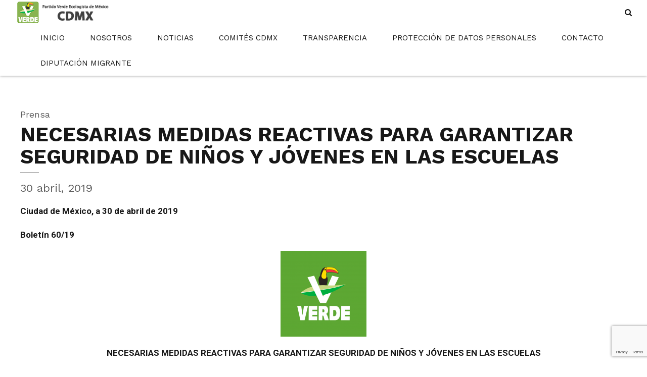

--- FILE ---
content_type: text/html; charset=utf-8
request_url: https://www.google.com/recaptcha/api2/anchor?ar=1&k=6Les3bUZAAAAAIj01W8tSZ1Le48TKUWft3ULdPwN&co=aHR0cHM6Ly9wdmVtLWNkbXgub3JnLm14OjQ0Mw..&hl=en&v=PoyoqOPhxBO7pBk68S4YbpHZ&size=invisible&anchor-ms=20000&execute-ms=30000&cb=t3jphlnkgfl
body_size: 48986
content:
<!DOCTYPE HTML><html dir="ltr" lang="en"><head><meta http-equiv="Content-Type" content="text/html; charset=UTF-8">
<meta http-equiv="X-UA-Compatible" content="IE=edge">
<title>reCAPTCHA</title>
<style type="text/css">
/* cyrillic-ext */
@font-face {
  font-family: 'Roboto';
  font-style: normal;
  font-weight: 400;
  font-stretch: 100%;
  src: url(//fonts.gstatic.com/s/roboto/v48/KFO7CnqEu92Fr1ME7kSn66aGLdTylUAMa3GUBHMdazTgWw.woff2) format('woff2');
  unicode-range: U+0460-052F, U+1C80-1C8A, U+20B4, U+2DE0-2DFF, U+A640-A69F, U+FE2E-FE2F;
}
/* cyrillic */
@font-face {
  font-family: 'Roboto';
  font-style: normal;
  font-weight: 400;
  font-stretch: 100%;
  src: url(//fonts.gstatic.com/s/roboto/v48/KFO7CnqEu92Fr1ME7kSn66aGLdTylUAMa3iUBHMdazTgWw.woff2) format('woff2');
  unicode-range: U+0301, U+0400-045F, U+0490-0491, U+04B0-04B1, U+2116;
}
/* greek-ext */
@font-face {
  font-family: 'Roboto';
  font-style: normal;
  font-weight: 400;
  font-stretch: 100%;
  src: url(//fonts.gstatic.com/s/roboto/v48/KFO7CnqEu92Fr1ME7kSn66aGLdTylUAMa3CUBHMdazTgWw.woff2) format('woff2');
  unicode-range: U+1F00-1FFF;
}
/* greek */
@font-face {
  font-family: 'Roboto';
  font-style: normal;
  font-weight: 400;
  font-stretch: 100%;
  src: url(//fonts.gstatic.com/s/roboto/v48/KFO7CnqEu92Fr1ME7kSn66aGLdTylUAMa3-UBHMdazTgWw.woff2) format('woff2');
  unicode-range: U+0370-0377, U+037A-037F, U+0384-038A, U+038C, U+038E-03A1, U+03A3-03FF;
}
/* math */
@font-face {
  font-family: 'Roboto';
  font-style: normal;
  font-weight: 400;
  font-stretch: 100%;
  src: url(//fonts.gstatic.com/s/roboto/v48/KFO7CnqEu92Fr1ME7kSn66aGLdTylUAMawCUBHMdazTgWw.woff2) format('woff2');
  unicode-range: U+0302-0303, U+0305, U+0307-0308, U+0310, U+0312, U+0315, U+031A, U+0326-0327, U+032C, U+032F-0330, U+0332-0333, U+0338, U+033A, U+0346, U+034D, U+0391-03A1, U+03A3-03A9, U+03B1-03C9, U+03D1, U+03D5-03D6, U+03F0-03F1, U+03F4-03F5, U+2016-2017, U+2034-2038, U+203C, U+2040, U+2043, U+2047, U+2050, U+2057, U+205F, U+2070-2071, U+2074-208E, U+2090-209C, U+20D0-20DC, U+20E1, U+20E5-20EF, U+2100-2112, U+2114-2115, U+2117-2121, U+2123-214F, U+2190, U+2192, U+2194-21AE, U+21B0-21E5, U+21F1-21F2, U+21F4-2211, U+2213-2214, U+2216-22FF, U+2308-230B, U+2310, U+2319, U+231C-2321, U+2336-237A, U+237C, U+2395, U+239B-23B7, U+23D0, U+23DC-23E1, U+2474-2475, U+25AF, U+25B3, U+25B7, U+25BD, U+25C1, U+25CA, U+25CC, U+25FB, U+266D-266F, U+27C0-27FF, U+2900-2AFF, U+2B0E-2B11, U+2B30-2B4C, U+2BFE, U+3030, U+FF5B, U+FF5D, U+1D400-1D7FF, U+1EE00-1EEFF;
}
/* symbols */
@font-face {
  font-family: 'Roboto';
  font-style: normal;
  font-weight: 400;
  font-stretch: 100%;
  src: url(//fonts.gstatic.com/s/roboto/v48/KFO7CnqEu92Fr1ME7kSn66aGLdTylUAMaxKUBHMdazTgWw.woff2) format('woff2');
  unicode-range: U+0001-000C, U+000E-001F, U+007F-009F, U+20DD-20E0, U+20E2-20E4, U+2150-218F, U+2190, U+2192, U+2194-2199, U+21AF, U+21E6-21F0, U+21F3, U+2218-2219, U+2299, U+22C4-22C6, U+2300-243F, U+2440-244A, U+2460-24FF, U+25A0-27BF, U+2800-28FF, U+2921-2922, U+2981, U+29BF, U+29EB, U+2B00-2BFF, U+4DC0-4DFF, U+FFF9-FFFB, U+10140-1018E, U+10190-1019C, U+101A0, U+101D0-101FD, U+102E0-102FB, U+10E60-10E7E, U+1D2C0-1D2D3, U+1D2E0-1D37F, U+1F000-1F0FF, U+1F100-1F1AD, U+1F1E6-1F1FF, U+1F30D-1F30F, U+1F315, U+1F31C, U+1F31E, U+1F320-1F32C, U+1F336, U+1F378, U+1F37D, U+1F382, U+1F393-1F39F, U+1F3A7-1F3A8, U+1F3AC-1F3AF, U+1F3C2, U+1F3C4-1F3C6, U+1F3CA-1F3CE, U+1F3D4-1F3E0, U+1F3ED, U+1F3F1-1F3F3, U+1F3F5-1F3F7, U+1F408, U+1F415, U+1F41F, U+1F426, U+1F43F, U+1F441-1F442, U+1F444, U+1F446-1F449, U+1F44C-1F44E, U+1F453, U+1F46A, U+1F47D, U+1F4A3, U+1F4B0, U+1F4B3, U+1F4B9, U+1F4BB, U+1F4BF, U+1F4C8-1F4CB, U+1F4D6, U+1F4DA, U+1F4DF, U+1F4E3-1F4E6, U+1F4EA-1F4ED, U+1F4F7, U+1F4F9-1F4FB, U+1F4FD-1F4FE, U+1F503, U+1F507-1F50B, U+1F50D, U+1F512-1F513, U+1F53E-1F54A, U+1F54F-1F5FA, U+1F610, U+1F650-1F67F, U+1F687, U+1F68D, U+1F691, U+1F694, U+1F698, U+1F6AD, U+1F6B2, U+1F6B9-1F6BA, U+1F6BC, U+1F6C6-1F6CF, U+1F6D3-1F6D7, U+1F6E0-1F6EA, U+1F6F0-1F6F3, U+1F6F7-1F6FC, U+1F700-1F7FF, U+1F800-1F80B, U+1F810-1F847, U+1F850-1F859, U+1F860-1F887, U+1F890-1F8AD, U+1F8B0-1F8BB, U+1F8C0-1F8C1, U+1F900-1F90B, U+1F93B, U+1F946, U+1F984, U+1F996, U+1F9E9, U+1FA00-1FA6F, U+1FA70-1FA7C, U+1FA80-1FA89, U+1FA8F-1FAC6, U+1FACE-1FADC, U+1FADF-1FAE9, U+1FAF0-1FAF8, U+1FB00-1FBFF;
}
/* vietnamese */
@font-face {
  font-family: 'Roboto';
  font-style: normal;
  font-weight: 400;
  font-stretch: 100%;
  src: url(//fonts.gstatic.com/s/roboto/v48/KFO7CnqEu92Fr1ME7kSn66aGLdTylUAMa3OUBHMdazTgWw.woff2) format('woff2');
  unicode-range: U+0102-0103, U+0110-0111, U+0128-0129, U+0168-0169, U+01A0-01A1, U+01AF-01B0, U+0300-0301, U+0303-0304, U+0308-0309, U+0323, U+0329, U+1EA0-1EF9, U+20AB;
}
/* latin-ext */
@font-face {
  font-family: 'Roboto';
  font-style: normal;
  font-weight: 400;
  font-stretch: 100%;
  src: url(//fonts.gstatic.com/s/roboto/v48/KFO7CnqEu92Fr1ME7kSn66aGLdTylUAMa3KUBHMdazTgWw.woff2) format('woff2');
  unicode-range: U+0100-02BA, U+02BD-02C5, U+02C7-02CC, U+02CE-02D7, U+02DD-02FF, U+0304, U+0308, U+0329, U+1D00-1DBF, U+1E00-1E9F, U+1EF2-1EFF, U+2020, U+20A0-20AB, U+20AD-20C0, U+2113, U+2C60-2C7F, U+A720-A7FF;
}
/* latin */
@font-face {
  font-family: 'Roboto';
  font-style: normal;
  font-weight: 400;
  font-stretch: 100%;
  src: url(//fonts.gstatic.com/s/roboto/v48/KFO7CnqEu92Fr1ME7kSn66aGLdTylUAMa3yUBHMdazQ.woff2) format('woff2');
  unicode-range: U+0000-00FF, U+0131, U+0152-0153, U+02BB-02BC, U+02C6, U+02DA, U+02DC, U+0304, U+0308, U+0329, U+2000-206F, U+20AC, U+2122, U+2191, U+2193, U+2212, U+2215, U+FEFF, U+FFFD;
}
/* cyrillic-ext */
@font-face {
  font-family: 'Roboto';
  font-style: normal;
  font-weight: 500;
  font-stretch: 100%;
  src: url(//fonts.gstatic.com/s/roboto/v48/KFO7CnqEu92Fr1ME7kSn66aGLdTylUAMa3GUBHMdazTgWw.woff2) format('woff2');
  unicode-range: U+0460-052F, U+1C80-1C8A, U+20B4, U+2DE0-2DFF, U+A640-A69F, U+FE2E-FE2F;
}
/* cyrillic */
@font-face {
  font-family: 'Roboto';
  font-style: normal;
  font-weight: 500;
  font-stretch: 100%;
  src: url(//fonts.gstatic.com/s/roboto/v48/KFO7CnqEu92Fr1ME7kSn66aGLdTylUAMa3iUBHMdazTgWw.woff2) format('woff2');
  unicode-range: U+0301, U+0400-045F, U+0490-0491, U+04B0-04B1, U+2116;
}
/* greek-ext */
@font-face {
  font-family: 'Roboto';
  font-style: normal;
  font-weight: 500;
  font-stretch: 100%;
  src: url(//fonts.gstatic.com/s/roboto/v48/KFO7CnqEu92Fr1ME7kSn66aGLdTylUAMa3CUBHMdazTgWw.woff2) format('woff2');
  unicode-range: U+1F00-1FFF;
}
/* greek */
@font-face {
  font-family: 'Roboto';
  font-style: normal;
  font-weight: 500;
  font-stretch: 100%;
  src: url(//fonts.gstatic.com/s/roboto/v48/KFO7CnqEu92Fr1ME7kSn66aGLdTylUAMa3-UBHMdazTgWw.woff2) format('woff2');
  unicode-range: U+0370-0377, U+037A-037F, U+0384-038A, U+038C, U+038E-03A1, U+03A3-03FF;
}
/* math */
@font-face {
  font-family: 'Roboto';
  font-style: normal;
  font-weight: 500;
  font-stretch: 100%;
  src: url(//fonts.gstatic.com/s/roboto/v48/KFO7CnqEu92Fr1ME7kSn66aGLdTylUAMawCUBHMdazTgWw.woff2) format('woff2');
  unicode-range: U+0302-0303, U+0305, U+0307-0308, U+0310, U+0312, U+0315, U+031A, U+0326-0327, U+032C, U+032F-0330, U+0332-0333, U+0338, U+033A, U+0346, U+034D, U+0391-03A1, U+03A3-03A9, U+03B1-03C9, U+03D1, U+03D5-03D6, U+03F0-03F1, U+03F4-03F5, U+2016-2017, U+2034-2038, U+203C, U+2040, U+2043, U+2047, U+2050, U+2057, U+205F, U+2070-2071, U+2074-208E, U+2090-209C, U+20D0-20DC, U+20E1, U+20E5-20EF, U+2100-2112, U+2114-2115, U+2117-2121, U+2123-214F, U+2190, U+2192, U+2194-21AE, U+21B0-21E5, U+21F1-21F2, U+21F4-2211, U+2213-2214, U+2216-22FF, U+2308-230B, U+2310, U+2319, U+231C-2321, U+2336-237A, U+237C, U+2395, U+239B-23B7, U+23D0, U+23DC-23E1, U+2474-2475, U+25AF, U+25B3, U+25B7, U+25BD, U+25C1, U+25CA, U+25CC, U+25FB, U+266D-266F, U+27C0-27FF, U+2900-2AFF, U+2B0E-2B11, U+2B30-2B4C, U+2BFE, U+3030, U+FF5B, U+FF5D, U+1D400-1D7FF, U+1EE00-1EEFF;
}
/* symbols */
@font-face {
  font-family: 'Roboto';
  font-style: normal;
  font-weight: 500;
  font-stretch: 100%;
  src: url(//fonts.gstatic.com/s/roboto/v48/KFO7CnqEu92Fr1ME7kSn66aGLdTylUAMaxKUBHMdazTgWw.woff2) format('woff2');
  unicode-range: U+0001-000C, U+000E-001F, U+007F-009F, U+20DD-20E0, U+20E2-20E4, U+2150-218F, U+2190, U+2192, U+2194-2199, U+21AF, U+21E6-21F0, U+21F3, U+2218-2219, U+2299, U+22C4-22C6, U+2300-243F, U+2440-244A, U+2460-24FF, U+25A0-27BF, U+2800-28FF, U+2921-2922, U+2981, U+29BF, U+29EB, U+2B00-2BFF, U+4DC0-4DFF, U+FFF9-FFFB, U+10140-1018E, U+10190-1019C, U+101A0, U+101D0-101FD, U+102E0-102FB, U+10E60-10E7E, U+1D2C0-1D2D3, U+1D2E0-1D37F, U+1F000-1F0FF, U+1F100-1F1AD, U+1F1E6-1F1FF, U+1F30D-1F30F, U+1F315, U+1F31C, U+1F31E, U+1F320-1F32C, U+1F336, U+1F378, U+1F37D, U+1F382, U+1F393-1F39F, U+1F3A7-1F3A8, U+1F3AC-1F3AF, U+1F3C2, U+1F3C4-1F3C6, U+1F3CA-1F3CE, U+1F3D4-1F3E0, U+1F3ED, U+1F3F1-1F3F3, U+1F3F5-1F3F7, U+1F408, U+1F415, U+1F41F, U+1F426, U+1F43F, U+1F441-1F442, U+1F444, U+1F446-1F449, U+1F44C-1F44E, U+1F453, U+1F46A, U+1F47D, U+1F4A3, U+1F4B0, U+1F4B3, U+1F4B9, U+1F4BB, U+1F4BF, U+1F4C8-1F4CB, U+1F4D6, U+1F4DA, U+1F4DF, U+1F4E3-1F4E6, U+1F4EA-1F4ED, U+1F4F7, U+1F4F9-1F4FB, U+1F4FD-1F4FE, U+1F503, U+1F507-1F50B, U+1F50D, U+1F512-1F513, U+1F53E-1F54A, U+1F54F-1F5FA, U+1F610, U+1F650-1F67F, U+1F687, U+1F68D, U+1F691, U+1F694, U+1F698, U+1F6AD, U+1F6B2, U+1F6B9-1F6BA, U+1F6BC, U+1F6C6-1F6CF, U+1F6D3-1F6D7, U+1F6E0-1F6EA, U+1F6F0-1F6F3, U+1F6F7-1F6FC, U+1F700-1F7FF, U+1F800-1F80B, U+1F810-1F847, U+1F850-1F859, U+1F860-1F887, U+1F890-1F8AD, U+1F8B0-1F8BB, U+1F8C0-1F8C1, U+1F900-1F90B, U+1F93B, U+1F946, U+1F984, U+1F996, U+1F9E9, U+1FA00-1FA6F, U+1FA70-1FA7C, U+1FA80-1FA89, U+1FA8F-1FAC6, U+1FACE-1FADC, U+1FADF-1FAE9, U+1FAF0-1FAF8, U+1FB00-1FBFF;
}
/* vietnamese */
@font-face {
  font-family: 'Roboto';
  font-style: normal;
  font-weight: 500;
  font-stretch: 100%;
  src: url(//fonts.gstatic.com/s/roboto/v48/KFO7CnqEu92Fr1ME7kSn66aGLdTylUAMa3OUBHMdazTgWw.woff2) format('woff2');
  unicode-range: U+0102-0103, U+0110-0111, U+0128-0129, U+0168-0169, U+01A0-01A1, U+01AF-01B0, U+0300-0301, U+0303-0304, U+0308-0309, U+0323, U+0329, U+1EA0-1EF9, U+20AB;
}
/* latin-ext */
@font-face {
  font-family: 'Roboto';
  font-style: normal;
  font-weight: 500;
  font-stretch: 100%;
  src: url(//fonts.gstatic.com/s/roboto/v48/KFO7CnqEu92Fr1ME7kSn66aGLdTylUAMa3KUBHMdazTgWw.woff2) format('woff2');
  unicode-range: U+0100-02BA, U+02BD-02C5, U+02C7-02CC, U+02CE-02D7, U+02DD-02FF, U+0304, U+0308, U+0329, U+1D00-1DBF, U+1E00-1E9F, U+1EF2-1EFF, U+2020, U+20A0-20AB, U+20AD-20C0, U+2113, U+2C60-2C7F, U+A720-A7FF;
}
/* latin */
@font-face {
  font-family: 'Roboto';
  font-style: normal;
  font-weight: 500;
  font-stretch: 100%;
  src: url(//fonts.gstatic.com/s/roboto/v48/KFO7CnqEu92Fr1ME7kSn66aGLdTylUAMa3yUBHMdazQ.woff2) format('woff2');
  unicode-range: U+0000-00FF, U+0131, U+0152-0153, U+02BB-02BC, U+02C6, U+02DA, U+02DC, U+0304, U+0308, U+0329, U+2000-206F, U+20AC, U+2122, U+2191, U+2193, U+2212, U+2215, U+FEFF, U+FFFD;
}
/* cyrillic-ext */
@font-face {
  font-family: 'Roboto';
  font-style: normal;
  font-weight: 900;
  font-stretch: 100%;
  src: url(//fonts.gstatic.com/s/roboto/v48/KFO7CnqEu92Fr1ME7kSn66aGLdTylUAMa3GUBHMdazTgWw.woff2) format('woff2');
  unicode-range: U+0460-052F, U+1C80-1C8A, U+20B4, U+2DE0-2DFF, U+A640-A69F, U+FE2E-FE2F;
}
/* cyrillic */
@font-face {
  font-family: 'Roboto';
  font-style: normal;
  font-weight: 900;
  font-stretch: 100%;
  src: url(//fonts.gstatic.com/s/roboto/v48/KFO7CnqEu92Fr1ME7kSn66aGLdTylUAMa3iUBHMdazTgWw.woff2) format('woff2');
  unicode-range: U+0301, U+0400-045F, U+0490-0491, U+04B0-04B1, U+2116;
}
/* greek-ext */
@font-face {
  font-family: 'Roboto';
  font-style: normal;
  font-weight: 900;
  font-stretch: 100%;
  src: url(//fonts.gstatic.com/s/roboto/v48/KFO7CnqEu92Fr1ME7kSn66aGLdTylUAMa3CUBHMdazTgWw.woff2) format('woff2');
  unicode-range: U+1F00-1FFF;
}
/* greek */
@font-face {
  font-family: 'Roboto';
  font-style: normal;
  font-weight: 900;
  font-stretch: 100%;
  src: url(//fonts.gstatic.com/s/roboto/v48/KFO7CnqEu92Fr1ME7kSn66aGLdTylUAMa3-UBHMdazTgWw.woff2) format('woff2');
  unicode-range: U+0370-0377, U+037A-037F, U+0384-038A, U+038C, U+038E-03A1, U+03A3-03FF;
}
/* math */
@font-face {
  font-family: 'Roboto';
  font-style: normal;
  font-weight: 900;
  font-stretch: 100%;
  src: url(//fonts.gstatic.com/s/roboto/v48/KFO7CnqEu92Fr1ME7kSn66aGLdTylUAMawCUBHMdazTgWw.woff2) format('woff2');
  unicode-range: U+0302-0303, U+0305, U+0307-0308, U+0310, U+0312, U+0315, U+031A, U+0326-0327, U+032C, U+032F-0330, U+0332-0333, U+0338, U+033A, U+0346, U+034D, U+0391-03A1, U+03A3-03A9, U+03B1-03C9, U+03D1, U+03D5-03D6, U+03F0-03F1, U+03F4-03F5, U+2016-2017, U+2034-2038, U+203C, U+2040, U+2043, U+2047, U+2050, U+2057, U+205F, U+2070-2071, U+2074-208E, U+2090-209C, U+20D0-20DC, U+20E1, U+20E5-20EF, U+2100-2112, U+2114-2115, U+2117-2121, U+2123-214F, U+2190, U+2192, U+2194-21AE, U+21B0-21E5, U+21F1-21F2, U+21F4-2211, U+2213-2214, U+2216-22FF, U+2308-230B, U+2310, U+2319, U+231C-2321, U+2336-237A, U+237C, U+2395, U+239B-23B7, U+23D0, U+23DC-23E1, U+2474-2475, U+25AF, U+25B3, U+25B7, U+25BD, U+25C1, U+25CA, U+25CC, U+25FB, U+266D-266F, U+27C0-27FF, U+2900-2AFF, U+2B0E-2B11, U+2B30-2B4C, U+2BFE, U+3030, U+FF5B, U+FF5D, U+1D400-1D7FF, U+1EE00-1EEFF;
}
/* symbols */
@font-face {
  font-family: 'Roboto';
  font-style: normal;
  font-weight: 900;
  font-stretch: 100%;
  src: url(//fonts.gstatic.com/s/roboto/v48/KFO7CnqEu92Fr1ME7kSn66aGLdTylUAMaxKUBHMdazTgWw.woff2) format('woff2');
  unicode-range: U+0001-000C, U+000E-001F, U+007F-009F, U+20DD-20E0, U+20E2-20E4, U+2150-218F, U+2190, U+2192, U+2194-2199, U+21AF, U+21E6-21F0, U+21F3, U+2218-2219, U+2299, U+22C4-22C6, U+2300-243F, U+2440-244A, U+2460-24FF, U+25A0-27BF, U+2800-28FF, U+2921-2922, U+2981, U+29BF, U+29EB, U+2B00-2BFF, U+4DC0-4DFF, U+FFF9-FFFB, U+10140-1018E, U+10190-1019C, U+101A0, U+101D0-101FD, U+102E0-102FB, U+10E60-10E7E, U+1D2C0-1D2D3, U+1D2E0-1D37F, U+1F000-1F0FF, U+1F100-1F1AD, U+1F1E6-1F1FF, U+1F30D-1F30F, U+1F315, U+1F31C, U+1F31E, U+1F320-1F32C, U+1F336, U+1F378, U+1F37D, U+1F382, U+1F393-1F39F, U+1F3A7-1F3A8, U+1F3AC-1F3AF, U+1F3C2, U+1F3C4-1F3C6, U+1F3CA-1F3CE, U+1F3D4-1F3E0, U+1F3ED, U+1F3F1-1F3F3, U+1F3F5-1F3F7, U+1F408, U+1F415, U+1F41F, U+1F426, U+1F43F, U+1F441-1F442, U+1F444, U+1F446-1F449, U+1F44C-1F44E, U+1F453, U+1F46A, U+1F47D, U+1F4A3, U+1F4B0, U+1F4B3, U+1F4B9, U+1F4BB, U+1F4BF, U+1F4C8-1F4CB, U+1F4D6, U+1F4DA, U+1F4DF, U+1F4E3-1F4E6, U+1F4EA-1F4ED, U+1F4F7, U+1F4F9-1F4FB, U+1F4FD-1F4FE, U+1F503, U+1F507-1F50B, U+1F50D, U+1F512-1F513, U+1F53E-1F54A, U+1F54F-1F5FA, U+1F610, U+1F650-1F67F, U+1F687, U+1F68D, U+1F691, U+1F694, U+1F698, U+1F6AD, U+1F6B2, U+1F6B9-1F6BA, U+1F6BC, U+1F6C6-1F6CF, U+1F6D3-1F6D7, U+1F6E0-1F6EA, U+1F6F0-1F6F3, U+1F6F7-1F6FC, U+1F700-1F7FF, U+1F800-1F80B, U+1F810-1F847, U+1F850-1F859, U+1F860-1F887, U+1F890-1F8AD, U+1F8B0-1F8BB, U+1F8C0-1F8C1, U+1F900-1F90B, U+1F93B, U+1F946, U+1F984, U+1F996, U+1F9E9, U+1FA00-1FA6F, U+1FA70-1FA7C, U+1FA80-1FA89, U+1FA8F-1FAC6, U+1FACE-1FADC, U+1FADF-1FAE9, U+1FAF0-1FAF8, U+1FB00-1FBFF;
}
/* vietnamese */
@font-face {
  font-family: 'Roboto';
  font-style: normal;
  font-weight: 900;
  font-stretch: 100%;
  src: url(//fonts.gstatic.com/s/roboto/v48/KFO7CnqEu92Fr1ME7kSn66aGLdTylUAMa3OUBHMdazTgWw.woff2) format('woff2');
  unicode-range: U+0102-0103, U+0110-0111, U+0128-0129, U+0168-0169, U+01A0-01A1, U+01AF-01B0, U+0300-0301, U+0303-0304, U+0308-0309, U+0323, U+0329, U+1EA0-1EF9, U+20AB;
}
/* latin-ext */
@font-face {
  font-family: 'Roboto';
  font-style: normal;
  font-weight: 900;
  font-stretch: 100%;
  src: url(//fonts.gstatic.com/s/roboto/v48/KFO7CnqEu92Fr1ME7kSn66aGLdTylUAMa3KUBHMdazTgWw.woff2) format('woff2');
  unicode-range: U+0100-02BA, U+02BD-02C5, U+02C7-02CC, U+02CE-02D7, U+02DD-02FF, U+0304, U+0308, U+0329, U+1D00-1DBF, U+1E00-1E9F, U+1EF2-1EFF, U+2020, U+20A0-20AB, U+20AD-20C0, U+2113, U+2C60-2C7F, U+A720-A7FF;
}
/* latin */
@font-face {
  font-family: 'Roboto';
  font-style: normal;
  font-weight: 900;
  font-stretch: 100%;
  src: url(//fonts.gstatic.com/s/roboto/v48/KFO7CnqEu92Fr1ME7kSn66aGLdTylUAMa3yUBHMdazQ.woff2) format('woff2');
  unicode-range: U+0000-00FF, U+0131, U+0152-0153, U+02BB-02BC, U+02C6, U+02DA, U+02DC, U+0304, U+0308, U+0329, U+2000-206F, U+20AC, U+2122, U+2191, U+2193, U+2212, U+2215, U+FEFF, U+FFFD;
}

</style>
<link rel="stylesheet" type="text/css" href="https://www.gstatic.com/recaptcha/releases/PoyoqOPhxBO7pBk68S4YbpHZ/styles__ltr.css">
<script nonce="SkSmC7xPmFNesEr6QXqOiA" type="text/javascript">window['__recaptcha_api'] = 'https://www.google.com/recaptcha/api2/';</script>
<script type="text/javascript" src="https://www.gstatic.com/recaptcha/releases/PoyoqOPhxBO7pBk68S4YbpHZ/recaptcha__en.js" nonce="SkSmC7xPmFNesEr6QXqOiA">
      
    </script></head>
<body><div id="rc-anchor-alert" class="rc-anchor-alert"></div>
<input type="hidden" id="recaptcha-token" value="[base64]">
<script type="text/javascript" nonce="SkSmC7xPmFNesEr6QXqOiA">
      recaptcha.anchor.Main.init("[\x22ainput\x22,[\x22bgdata\x22,\x22\x22,\[base64]/[base64]/[base64]/[base64]/[base64]/UltsKytdPUU6KEU8MjA0OD9SW2wrK109RT4+NnwxOTI6KChFJjY0NTEyKT09NTUyOTYmJk0rMTxjLmxlbmd0aCYmKGMuY2hhckNvZGVBdChNKzEpJjY0NTEyKT09NTYzMjA/[base64]/[base64]/[base64]/[base64]/[base64]/[base64]/[base64]\x22,\[base64]\x22,\[base64]/IlnCjXUZRGZKecOWb8KVwrwIMsOQwonCkTZbw5jCrsOjw67DgsKOwpnCn8KVYsK/T8Onw6h6ZcK1w4t2HcOiw5nChcKqfcOJwr4ePcK6wqpxwoTChMKCG8OWCH/[base64]/DpmNzKHrCisOJbVXCs2hsw4XDvcKoXW7DmcOZwowuwpIZMsKCAMK3d37CrGzChAohw4VQRU3CvMKZw6DCj8Ozw7DCo8OZw58lwpNMwp7CtsKLwo/Cn8O/wpcCw4XClR7Cq3Z0w6nDjsKzw7zDo8Obwp/DlsKDGXPCnMKIQ1MGEcKqMcKsPAvCusKFw4Zrw4/CtcO0wpHDihl7SMKTE8KPwrLCs8KtPhfCoBNjw7/Dp8Kywo7DkcKSwocsw7cYwrTDoMOMw7TDgcKOFMK1TgLDgcKHAcK/[base64]/[base64]/C8OcZ2TCgVgRVcKjw4DDksKkwrTDvcKGwrtgwrtZw4PDo8KHasKswozCkxPCrMKtQlPDoMOkwqcHFijCmsKIFMOqOcKbw7XCicKwYwjCkmjClMKqw7sGwqxOw7t0TnV/JDNYw4bCnDLDny1fZCplw5srWiAEOsO5IWZQw54cJhYwwp4xWcK0WMK/UzjDpUrDksKjw43DlBnCvMKwMg4GNV/CvcKBwqHDssKsS8OjMMORw53Cp0/[base64]/[base64]/DuiZWQ1QZwpINT8KLw4PCisKJw6Uow6PCjMOPasOVwqXCrcObUGvDisKZwoYRw54qw5FnRHcawo9jIlYkIsOiYG/[base64]/CplfDpcKfw7rCuMK8wrFOw5DDnzbChw/Ckw7ChcO0w6vCqsOewoQ2wroAKxdARmx9w6LDl0/CrCTCpTTCnsKmGBhOd3hJwp8vwoVadsKCw7BDTFHCp8KEw6HCt8KyYcO/acKsw5LCucKRwrPDthzCgsO8w4HDksKdJWYawoHCgMOLwo3DpCh4w4vDlcKzw47Crggqw5swCcKFdjbCjcKXw5EGRcONHnTDiVlBCRxcd8KMw7diIyHDmEDCpQpWOV1iQxzDlsOOwqnCm0nCpAwATlBewowsMnIbwpDCscKkwo99w5tJw5/[base64]/DnMOTw6Nmw63CncO4wp00woTCvsOSw73DhkNIw6/Ct0vDpcKOKkDDqgLDgTHCjT9dEMKOPlLDlCFvw5pLw59WwqPDk0wewqxewovDhMKtw6FvwoHDrcKROjVrAcKOVcODFMKswoDCmHLCk3jCmDxMwr/DsWnDvkdOacOUw7vDoMKVwqTDhMKIw5zCr8OPN8KxwrfDq3rDlBjDiMORQsKjP8K0Ji1LwqXDuk/Ds8KJDsOzMcOCHwkIH8OgXMOSJyvDsSAGYsKqw5fCrMOpw7vCizAEw4oMwrcnw7dDw6DCjRrDtm48w5HDgljCmMO4Ik8mw61EwrsAwrcTQMK2w60mQsKzwpfDm8OyacKgLHNbwrHCosOGfjpzX3nCnMKPwo/[base64]/DoC9yDsKXZsOew73Dt8OADsKWworDuknDpsOkL2ghTDlmCGrDn2DDscKUHsOIH8OvX07DiU4QdSIDEMO7w6QWw7PCvQMfOgk6L8Odw71hf2cdSRZPwopOwrZ9cSdVB8O1w41DwrlvHXczV04FdkfCtcO/FiIowo/CgsKHEcKsMHnDugHCtzQcUgLDvcKnZcKjVsO6wqPDuBvDgkh/w5nDr3XCscKkwqYbVMOBw5NhwqY3w6DDvcOmw6jDlMKSN8OwEQkIRMKHekZYf8K9w7/CiW/CkcOfw6fDjMOCCDTClkkddsOaGSXCt8OkEsOLbTnClMO4XcO+IcKLwr/DviMkw4RxwrXDt8Olwp5ZdwfDtMOdw5kENxBSw7dlQsOuEQDDqcK6EQFLw7DCsAw/[base64]/ColvDrMKFw6XDvQ4IwprCuMKtOjrCs8OPwpZ4wrfCsSlUw69swp4nw7Zsw4/[base64]/w7TDl3szw4nCksKLwpA5w57ChinCg8OMwrTCgcKGwqkVRxrCvmBQRcOhRcK2U8KCOMKqU8O0w5xYLzXDvsKgVMOoX29PIMKLw7o/[base64]/w7sRUiDDkW7CsAAvwqF5b8KdIsKgPmvDl8KSwoMowqhPMGnDsVPChcKMTRVOOTkjDHHCkMKAwpIJw5/CrcK7wq4FKQNwHWkLLMOQLcOfw51cKsOWw4EFw7VNw5nDhVnDoU/[base64]/FhHDuHBQesOqe8KhMG7Di8KiZxBhwoDCgcO/w63CjVzDmMKHTQEVwo9Mw4PCsUrDtcOMw47CoMK5wqHDs8K7wqoyeMKzAV5Hwrodd2pTwo0KwrDDucKZw7RXVMOrdsOnCMKJIHDCiEzDsxYiw4zCvsOmbQh6fjTDng8uehzCssKoeDTDqHzDtyrCsF5awp15YmvDiMOLecKhwonDqcK7wp/DkFQxLMO1QRHDl8Omw5fCqxzDmQjClMOWOMOfEMKDwqcGwqnCh05oXG4kw4J5w40zEG1nIGhxw41Mw4Jrw5PDlWslCHXCm8KLwrpVw7Axw6LCicKswp/Dr8KQb8O/cwcww5RDwr0Yw5EIw4MvwqnDtBTCk3/CncO+w6pHMBFmwrfDh8OjQ8O5ViIxwp8BYlwiZ8KcUhUsGMOPOMOzwpPDkcKjez/CrsKLdVZbUnlQw6nCvzbDiAfDqF09YcKhWSfCmG1BWMK4OsOjM8ONw5HDusKzInQBw47CgsOsw7oZQjMPQ0nCqRRkw7DCrsKqcVvCgltvFh7Du33DjMKhGQVuHUbDjQRUw5IFwqDCrsOFwo/[base64]/CtBnCjAjDkcKsUVTDvkXDsMKYSQ9Bw78ZwoYORcOMY19xwr/CuHzDgMOaNlDCvkvCuSwGwo7DjEzCgsKjwoXCoDNgS8K4ZMKiw7BoacK5w70ZDcKnwoDCtBglbjsmAU/[base64]/wpYiwpNswozDsG/CsAzDrHlHecKkw4kMb8KuwrsgVQbDlcOMMDRrKsKCw6HDiQPCtndLBG59w5XCtsONRMODw4FpwotuwpsFw6E/[base64]/[base64]/wqZTwq/CtcOPw43DpBNJNCzCojQVwp3Cm8O9dsKbwq3DhS7Cl8K4wrnDjMKhdmTCjMOTI0cew4w2Al7CgMOIw77CtcOSNFxmw7Elw5LCnEBTw4Jsa2PCiS5Fw4rDnnfDuiLDrMKOYgDDq8O5woTDrsKawqgKGy8Fw4kqEMK0S8O0CQTCmMKMwqvCpMOGHMOOwrcFL8Ocwo/Ch8KOw7FiLcK3WcKEXzzCjcOxwpMYwoVmwoPCmX/[base64]/w4PCoMKyw6fDpcOaQsKQwr5ZaBLDlMOeZMO5esOeWMOrw7/CvCvClsOEw4jColBvC34ewrlsRgjCkMKFKXZnMX9Fw4x/[base64]/[base64]/CjEXCq8OgQsOpw4zDuHU9SUDDo8KKwqrCmWFbMnbDncKcYcK0w7Nqw5nDlMKxRwjCkF7DmEDCvcKuwrLCpkVDWsKXKcOuKcOGw5N+wo3CrSjDj8Odw5YcKcKnQMKDTcKRAcK0w7x4wrsrw6F2VcK9wrDDi8KGw4x9wqnDu8OIw4pRwow/wowmw5HDg05Jw5ovw6fDr8KfwrnCmzDCr13DuwXDhxPDmMOIwobDi8KHwrNoGwICBmRSRFjCrybDhcOkwrDCq8KOQsKLw5k1NTfCvno0UyHDnAlrcMOTG8KUCw3CukHDrDzCuXPCnxnCoMKNNHZpw7jDg8OyIj/DscKNcsOgwoh+wqLDncOfwpPCscKPw47DrMO7NMK5VXvDtsKCTWkgw6DDgDnCqsO9C8K7wrFUwo/Cq8KWw5kjwrbCqjAUJcO3w5sRA39lUmtNa3E8QcKIw4JdfRzDolvCgDo/HDrCgcO8w4ZCc3dzwpYYeUZcIzsgw4Bgw5hVwrhAwo3DpgPDoGnDqCPCqWfCr1dyDW4dZXXDpRx4MsKrworDu33DmMKuWsO0ZMOvwpnCr8OZaMKzw6B8wq/DqynCpsK7RD4WVAk7wqcEAwAQw7o7wrhiMsKGLcOawqMcP1DChjzDmHPCm8OHw6N6dB9FwqfDocKlO8KlL8OMwpbCtMKjZm1SJhDCt1/CssKfW8KdW8KzCxfCtcKlRcKoZsOYV8K4w5PCkgjCvAMdccKaw7TCkxrDqzkTwqrDpsOHw5rCuMKmIHfCmMKLwoM/w5/CtsOIw53Dlk/DnMK7wq3DvQDCgcK7w7fDsVDDvsKyVD/[base64]/CpRdwa3nDn8O/w6/DmcKPBifCuXJjHRnCvVTDg8KKGmHCmBg3wovDnsOmw4jDomTDv2cGwpjDtcO9wplmw6fDhMKlV8O8IsK5w5zCucKeH2s/LkLCksOOAMOswogGKsKvPX7CosOGHcKGJw/Cl2fCmsOBwqPDh0jCsMOzFMOkw5bDuRwECDTDqykrwpXDl8KmZMOfUMKqHsK3w4LDonrCkMOFwrbCl8KqM0tkw5LCn8OqwpXCjV4AWMOpw7PCnRpRwoTDhcKaw7vDq8OPwqTDsMOPNMOqwpDDiE3Cs2XCmDhUw4p1wqrCtUFrwr/DtMKXw4vDjytSWR9rH8KxacOqT8OAa8KMSRZjwpJrw7Yfwp1lIXvDmg46H8K/LMOZw7EVwrTDkMKAPEnCn21yw5s/wrLDh1VOwq14wrBfHEnDnAkgKRsOw5bDgcKcSMKxKwrDv8OFwp06w5/DoMOtPMK/woN7w7Y0OmwOw5cPFUnCuwTCuyTDgETDmzjDkWxcw7zCuhHDjsOFw7TCngXCrMOfTihpwptfw5IkwrTDqsOmUSBtwrItwqR+TsKSR8OVc8OzeUhNVsOzHRPDlMObc8KadQJ1wpDCmcOUwpvDvMK6OX4Cw5oUbBrDqU/DisOzDMKSwojDtzPDgsOVw7olw4xMwr0VwqFAwr/DkQJHw6UFSmBKwoHCrcKCwqXCuMKHwrjDvMKEw7g3YWcubcKyw7AxQFJtFmUHamzDvMKgw5YXLMKVwpxuLcKiAXnCiB7DqsO3wqTDulocwr/[base64]/DixZnPMOSFcO8e8KGFsOZw63DsF8ww6vCok5nwqs2w40Iw7XDn8K9w7rDo3/Ctm/DvsO8KD3DqAXCg8KJC3F6w7BOw6PCpcOgw59yHyXCg8KXGmtbPEYxCcOTwq5awoo6LBh2w4JwwqTCgsOgw7XDicOswrFJT8Oaw5UCw5zCosOjwr1wA8O3GzfDuMO5w5RBEMKRwrfDmMOST8OEw5BYw7N7w45DwqLDm8K5w5gsw6rCsF/Dnxs8w77Dih7CkihNC03CuFPDm8Okw53CtmnCp8Ozw4zCq3zDjcOpZ8OKw5bCksOqOxxNwo7DnsOtdFzDpF9Aw7DDpyAtwoIoC1jDmhY1w7c9Gx/DnErDvU/[base64]/[base64]/Cux5nCsK/dSDDnsKWwppaw7ZmG8OaCQnDshnCjDsRw6g/[base64]/w7YPRw9sw5zDgBtCw5tpXsOhwoRnw5rCgUjCuWsfQMO+w4d/wr5kdsKCwozDswDDtgzDs8Kow6DDjnZTHA9MwrbDsRo7w63CmRzCh1LCsUYjwr99SsKCw4MRwqBXw7gSMMKMw6HCvsOBw6VuVk7DnMORPQMNA8OBdcK8JCfDisOeJ8KBLgVsZcKcbznCu8OUw6bCgMOzIAbCicOFw67Ch8OpExVjw7DCvW3CpzFswp4EW8KLw7U/[base64]/CvBNnw5/Crh9WwrDCmsKvY2hncSjDoAXDiRw7YRVyw75iw4EiS8KVwpPCl8KleghfwqtHAR/Cl8O8w6wpwrF8w5nComDDssOpBhbCiWRqXcOePAbCmhIOYsKsw79zO1tnWcO5w69PJ8KEOMOgHCYCLF7CrcOdTcOERH/ChsO0OGfCuCzCs2cEw4PDkEVdUMK2wofDuiRdJTItw7HDm8O6fzssEMO8K8KFw4DCik7DuMObFcOKw7RYw5DCssKhw6bDuQfDhF/DucOZw7nCrVTCoFPCqMKowpxkw55nwqFqZRQBw4vDtMKbw7YMwpvDucKPVsOrwrBALsOqw78vGXvCu3dCw7IZw4kdw7tlw4jCmsObfUjClV/CuzbCpzHCmMKcw5fCicKPXcO0RcKdVn45wptqw77CtD7DmsOHV8Knwrtuw4XCm15JO2fDugvCo3hcwqbDmmhlJyrCpsKtTB5jw7p7ccOZBFnCuBZOCcO4woxJw67DusOAWxnDk8O2w49/FcKeVAvDjkEXwrxcw7JnJ1NXwpzDssO1w70+Ilk8TxnCrsOjMsKuecO4w6UvFHoZwpwpwqvCox4iw7nDpcKFKsOQLcKwG8KveXPDgEJXW3XDgsKqwoJGGMKlw4DDqcKxSlXCr3vDgsKfXsO+wr0DwpDDscO/[base64]/Dv8OLLMKYwqnCl0XDpT3CskjCsldjwoUtT8Klw7fDqMO6wpsKwq3Cr8K8MCJjwrtWW8O7In4GwpZ7w4XDnn92SnnCsQHCisOIw6xvVcOSwqZrw7Q4w5rCh8KYBncEwq7CqHBNLsOuacO/[base64]/wodwwo7DusOxAWpDwp4PZsKlGgrDq1tAc8KewpnDgizCj8KUwq4aHS/CoEEzPUTCtxgcw6XCnEFYw7/Cp8KLTULCtcOvw6HDtxF1Jzk5woN1P2TCg0wFwpLCk8KXwo3DkwjCiMO2aSrCt2nChHpIFAAbw4QJRcK/dcK3w6HDoCXDvEXDkll0VHkbwrU/XMKvwqlww4cKQkhbNsOTeEDChMOMWn9cwovDnjvCvU7DhWzCoER9dWQow5Nxw43DpVXCpXvDtsOLwr01wr/CjlwEJg1uwqfCnnMuJjl2WhvCgsOGwpc/w6sjw6E2D8KULsKZw5wZwoAraSLDs8Kpw5QYwqLChiluwoQ/[base64]/[base64]/DsVvCh8KHwpZxw6IVZMK4w4fDkMKdJ8KmYsKzworDkHIcw6RyUzlkwo0owpwgwpMyRAYWwrXCk3VCJcKMwr1bwrnDiAXCtE9hdVvCnF3CssKOw6MtwpfDgEvCrcObwqvDksKOGRkAwrXCn8O+VMOcw5TDmB/DmS3CmsKOw7bCrMKdKzvCtGDCgHbCmsKjEsO8IkRIS1gUwovCug5Cw6HDl8OkbcOww6bDq20/[base64]/[base64]/wodINELCmMKgf8Omw7Maw6/Co8KHHMKeMVVbwr4jMmpgw53Dv0rCp0bCjMOjw7srJ3nDtMK2CMOlwrxTBHLDocOsIsKmw7XCh8OfUcKvGSQpb8OGLTICwqrCosKHE8Olw45EOcOkGVZ4QkJIw71lXcK/wqbCi0bDlnvDvWhdw7nCsMODw6/[base64]/Do8KKdVIxN8ODecKoN3AlUkNzwobDuTRVw7bCmcOOw6wow7nDuMOUw5o6SnAEOsKWw6rDhT06PcOdWm86CB1Fw7UAAMOQwrXDpAYfIVV+UsK/woFTwq4kwqHCpsOLw5YgQsO6bsO8EXLDpsO0w6QgbMOkeVtvSsKANnHCtyULw5chNsOwW8OawpVUaBUXVMKyJAHDlzlUcTHCv3fCmBRPTsOJw5XCssKzdg5nwqM/[base64]/CmA4FworCoMO7WCrCkMOeQsKQwqYGw7fCpD1PwqZfBWMLwqbCumLCu8OlIMOmw4nDgcOhwrPCtzvDqcKVVcOWwpgHwrHDrMKrw6/CmMKKT8KoXiNRaMKybwbCsA/[base64]/w4HClcOKDMO2w6VCEcOnCsKuRR5XwrjCmMK4IMK6D8KsesKVTMKCTsKKR0leJMKpwp8vw4/Cn8Kgw5BBDR3CiMOwwpjCsWpaMg8Qwq7CnCAPw4/Dr2bCtMK2wo8nVD3CpMKABwjDgsOjf1DDkDrCl3Awa8K3wovCpcKgw5ACcsK/U8Ouw44Iw5DDnThQf8OODMOGWDlsw6DDh3wXwo1xJMODWsOKNBLDh0AcAsOqwoLCsy/ChsOYTcONf3I5GXQRw6NBGTzDg00Ow7XDoUnCnFFrNSzDow7DnMOMw78Aw4TCrsKWMcOPYwxrRMOLwoR2NFvDu8OqIcKkwqPCsSNvEcOsw5w8ecKxw5EUVgdrw7Nfw6/DtVRnf8Ovw4TDnMOQBMKKw5FOwqhqwqt+w51xCzJTw5fCi8OyVQrCuhcBCsO8FMOzbsKDw7cIKhvDg8OPw6HCs8Kgw7/[base64]/wqUvw6ZzWkkjWMOYLsOmZ8KcF8Ozw4JqwojCk8O8FH/CjSBKwocOD8Kpw5HDm1xjTm/DoUfCnEFswqvCqh40ScO5JD/CnkXCsyBzXwTDt8ODw45yWcKOCsKFwqZ4wrkwwqswD2Z+wpXDl8K8wqnCjTJEwpvDlGcnHyZRBcO/worCrlTCjzQDwrHDqSsWRkIXFMOnCnrChcKewp/[base64]/Cj00XFsOVwp8IS2ANE8OFw6vChiUywrjDqMKHw5DCnsOCEQFEQcKewqfCsMO1XT7Cq8OOw5nCmQ/Ci8OIwr/CtsKBwplnFC7ClsK2QsO+exzCuMKNwrLDlWwWwpLClEknwrDDsF4wwpTDo8KOwrxWwqcDwoDDjMOed8Ofwp/CqSF3w75swqkmw4zDrsKlw7YWw69ePsOcOS7DlA7DssKiw5kjw6RPw50dw4U0RwVVFcKGE8KGw58lKlrCuCfDocOVE2I1DsKTFHd/wpksw7vDk8OHw4zCncKwEsK2dcONV3vDhsKyMsKxw7PCjcKBCsOJwr7ChXbDn2nDvyLDojoRA8K3GcO3XxLDhMOUMHJYwp7CuzTDjWEMw5nCv8KKw6IWw67CrsO8JcOJGMODc8KFw6IBPn3CvHF8IV/CgMOeKUA6WMKDwp0Swoo9EsOBw5pMwq1kwrtKXcONOMKiw51aVih4wopjwofClMOuYsO/N0PCtcOMw5J+w7/DisOfdMOww5LCocOIwr8kwrTCgcO6HFbDok1wwqXDhcObJDBNTcKfHFbDl8KBwoBew6rDj8KZwr4Gwr7DpltKw69IwpgjwqgzNxLDim/Ci1vDl2LCmcOCN2nCpm8WQ8K5XDvCo8Osw4sPGkVifSh4MsOXw7bCsMO9NyvCsz4RSykfcCHCsCNKfAQUazAna8KiMUXDkcOJIMK0wrXDicKCQWQ/QCvCj8ODJsKSw7TDtHPDomjDk8OqwqfCoAtXBMKZwpnCjAjCmWjCv8KOwpjDh8OMYEloG2/Dslk1ezFcDcOEwrDCtit2akhddCHCoMKif8OPYsKcFsKnI8OLwplBOiPDp8OPL33Dh8Kzw6gCZMOFw6R6wp/DnWxjw7bDthYTIMOxY8KMb8OLRXzCsVTDkR5ywpHDjxDCll8MG3XDq8KrMcOZVSvCvnRAMMK8wp1JcSLCry8IwolEw6rDnsO/wp9bXTzChBHCuQQaw7fDlXcIwpLDhBVMwqfClG9Lw6PCrgIPwoInw5gawqc7w49dw7Qja8KUwrPDr2zDoMODYMOWf8OGw7/ClzFHCjclZcOAw6/CmMO1X8KDw6Izw4MXDSJswrzCsWZFw4HCsw5gw7XCu0cIw6www5/[base64]/CuAnDgsOjw59XHcOYAcOGMMKSw6Y8DcKXw7jDvcOZe8KcwrDDg8OPTwvCnsKWwqBiAEDCjGnCugMoOcOHcV8Vw5rCvkTCscOzBmXCl0NPw49AwqPCo8KPwoPDoMK6ezjCn2nCjsKmw4/CscO/SMOcw6AnwovCo8KQLVEtYD0WAsKKwqrCnU7Dg1nCqxsEwoIlw7fCscOmEMKOOw7DrXApSsOPwrHChk1dRXEowqvClBF5w5prVGLDuULCmHwHAcKlw4/Dg8KVw4k2H3jDvcOEwp3CtMOPVMOOO8K+LcOiw4vDgmPDigLDg8OHTMKeEgvCkTlIL8KLw6oXQcOuwrItMMKrw5Z+w4RUDsOewr/Dp8KleTQrw5zDpsKbBivDtx/CpMOoJTjDnhZEIytDw5nCswDDmD7Dux01dWnCuy7Dh0pnZhIJwrfDiMOKfh3DgUx3S04oecK/[base64]/Ct2LDmcOuwqMbRcKXUsKrBVLCvCMQw5bCi8OOwpVRw4PDkcK+wrDDtxIQJMOowprCtcKtwpdHZsOgUVHCj8O6CwjDlcKObcKedEU6eHxfw7YQQWF8asOoe8KXw5rCtsKLwpwpTMKTQsKiAmFaJsOdwo/DsXHDlALCuCjChC53A8KEZcKPw79Xw4l7wqBrIjzCuMKgaizDnMKpesKrw4hPw7pDHMKOw5HClcO9wo/DkQTDssKMw4vCncKxfHzCvkA2dMOvwoTDisKuwq5DCR4/exzCrXtZwoPCkFkcw5LCrMOcw6/CvcOcwqXDqknDrcKlw4/DpHTCrmPCj8KXLRNXwrx4XGrCvcOFw4vCvkXCmUTDusO7OBFDwro0w6UyQzgwcW8sfRR1MMKCAcOVC8KnwrHCmSHCqcOVw75VYxNueEbClm99w7DCrsOsw6HCs3d8wpHDngVQw7HCqxhfw7w6asKkwqteBsKxw5MWRDsbw6/[base64]/MsKmwrzDv8OVwobDs8OpHTPCksKpYxrCg8OfwqlhwqzDusK7wp9YbsK2wplowpEAwo3DjlE3w7dOYsOTwoEXHsOSw6fCo8Oyw4AswoDDuMOaXcK8w6N4wqXCnQs6PsO9w6www77CjlHClX/Dkxs5wploT1DCunfDgwY1wqDDosOsdyJaw7tDDmHCk8Ovw4jCvx/Dox3CphPDqsOJw79Pw7lNw7LCrm/CrMOWecKHw4c9ZXFtwr8VwqRjSldXPMKjw4RYwrrCvi49w4LDv2HCn2LDvG5lw5bCqsKRw5/CkyBlwqJjw6t8NMOEwoLCjMOdwqnCrMKsblg/wr7CuMKTKTfDjcOSwpUNw6DDvcOEw7BKVmfDmMKVISHCp8KSwpZYWAp3w59nPsO1w7TCjsOXDXwdwo9LWsO6wqRVLThBw7RJdVTDoMKFQxLDhEN7dsOxwpLDtsKlwpzDn8O4w61pw6rDj8Krw45Xw5/Do8KywrnCusO3fRk5w5/[base64]/DhDvDr8OqQg7DmS5Ow756wrR1w5nCssK/wocWHMKuRhTCvxTCrw7ClDjDqVoTw6fDs8KMNgIww6ogXMO7w5MibcO9GDphFMKtcsOlZcKtwpXChkbCgm4cMcKwAybCrMKhwrLDgWM+w6hgHsOgH8Oew7/Dhy1Lw47Du1Nlw6/[base64]/w7nDvHfDonRSw4UZwrE+w7HDocOtw7XClMKPw6Q/asKhw63CnwPDl8OPUW3CoVnCncOYNSHCu8K2YkjCosOywqI0CD0fwqHDt3Y2U8OpTsO9wonCoB7CmMK4XsOqwo7DnxJhNgfChTbDpMKuwp9nwozCrMOCwq3DtwHDuMKMw6zCthYJw7nCuxfDlMK/Aw0wDBvDl8OZWSfDr8K9wrcFw6HCq24zw7xjw6bCjS/CvMKiw6LCscO7EcOFGsOOB8OcCsKTw4ZWTcOTw4PDm3d9UsO1LMKPRMOjL8OrIVXCpcKkwp0OUDzCiznCiMOHw6fCu2Q9w7wBw5rDnQTCqiUHwoTCvMONw5bDnmshw64YP8KSCsOnwqBzQ8KUPWUAwo/CgB7DjMKywoklHcKtBTw3wowew6cFWmDCpzQFw5E5w7lkw5TCplDCg1BewpPDoBogBF7DjXFmwobCrWTDh1XDmcKFRVgDw63CpSLDhAnCpcKIw47CjcK8w4pow4RsNRfCsEZNw47Dv8KlNMKow7LClsKnwpVTXMOOFMK3wrByw4Q/TgYpWxzCisOGw4rDuxjCjmPDlXvDkXYSf18CNizCvcK8S0knw6rCq8KHwrt6FsK4wod/[base64]/[base64]/HX3DqsKWT8O8w7HDt0TCq8Klw64SYFxmw7HCiMO5wqsYw77Dv2HDgC7DmUUuw6/[base64]/w5IXw7TCm8OkwrTDkndbEFbCpcKcw6jDmWBMwoVswp/[base64]/woXDqsO2YMOpworCisKGwqLCsFhsw4zCnMKYKSnDocOrw6R6JcK7LSwSAMKrX8ORw6DDlmQzGsKSccOOw6/CsTfCosOcUcOjIjPClcKHBsK5w48AGAAYd8K7G8OBw7vCtcKPwphsesKJe8OEwqJpw4PDm8KQPHzDizUSw5FoFVxew7nCkgLCisOTR35ywpcmOnXDmMO+wo7CrsOZwojCm8KGwoDDsyYSwp/CkVHCjcKww40yQhDDuMOqwrPCvMKDwpppwpTDtzwHSmzDuCXDuXJ/[base64]/[base64]/FVzCuVNaHMKbVA3DuMO3EArChMOEw77DhsKgSMOawoPDr0bCncOyw5HClj7DqmrCmsOHGsK3w68mbTNRwoweKygYw4jCtcKJw5rDjsKKwprDq8K8wo1pe8O3w4/CgcOmw74TTTfDhlk4EkUCw4Axw6V+wqPCsBLDlXodNiDDgMOYFXXCoDLDpsO0KkbCt8K2w6/[base64]/wpRQAH3DjMKJRWNlw6zDggRowo/ColDCoRbDkkPCrwhxwr3Di8KnwovCucOYw70/[base64]/[base64]/Dg14+wp1LSmUawqnDsMOEH8Ofw4Bbw7jDtcOPw5jCpTRcKMKmb8OxOhnDnVrCtsOGw7rDosK/wqvDs8OoHUNjwrR7THBgXMO/dSjCncOzRsKXV8Kjw5zCgm7CliADw4VJw4hzw7/[base64]/SRTDlcOnw7XCtcKsw4PDicOHwpbDoSrCnMOOKzTChQBNGUVlwqnDhcO8CMKVGsKxA0rDgsKpw48iaMKgeWVQccKYZcK8CibCh3PDnMOlwrLDm8O/ccOiwo7CtsKaw7HDnkAZw70Ew6IMOC0TXgsawqPDj23Dh1/CuQzDujfDsGfDqjLDsMOTw5gkDknCmWR8CsO9w4gdwpTDn8KJwpAHw7obA8OKEsKmwpplFMK+wpvCucKzw45iw7pywrMawqhVIsOdwrdmNQ3CgHcyw4zDqizCosOXwoAoUnnCnCQEwotawrpVGsOCd8OEwoEdw5tcw5dRwoBAURTDsjTCry/DrGNQw6TDm8KTScO1w73DnMK9wrzDncORwqzCusKswrrDm8KWCHNyS1Q3woLCgxppWMK+J8OuAMK2wrM1wqTDjgx+w74MwrpfwrZtYmQNw7cVd1QSH8KXC8OYOE0HwrrDsMOqw5LDpw03WMO4QRzCgMOBCMOdcH/Cu8KcwqZLPMOlY8Ozw6YiKcKJLMOvw4UrwoxNwprCisO1wq7ChjTDtcKiw5RzI8KHPcKAZ8KbYGfDgMOcdwVTUgYHw5c6wofDsMOUwr8xw6TCugksw5TCn8OQwoPDicOew6DCvMKuP8KJFsKdYVoTacO1JMKcMsKCw7oKwqBmaSYrc8K6w68yfcK1w6/[base64]/PDbCg1pKwp9DQ8OaGlhVegtgwqjDjMOFTVXDp8K9w6PClsOmBkARdWnDu8OOYcKCeQ9dWXFAwoPDmwErwrDCucOBBTMnw5fCpsKtwrkww6wgw5bDgmpnw6wkGjAVwrHCv8K/w5bDsEvDg0seKsK4JsO5w5TDq8OpwqA+MHw7Qi4WV8OtSMKUYcKWKwDDlcOWacKnDcOEwrfDm1jCvg81JW0Nw5PDr8OrDAzCkcKAf0bDsMKTVQLDvSbDpHfDkSLCgMKnw6cKw7TClkZJbWTDpcOuV8KNwpZUVW/[base64]/ScOzCMOWf8OQP8Ktw5LCnx3DsG7Dh8KMZ2fCrXLCk8KPUsKpwrXDgcOew5JAw7PCgmIOLG/Cv8KLw5TDvQnDjcKuwr8eJMOGJMKxTsKgw5lpw5jDoEfDnXbCmS7DpivDi0jDuMOUwopdw7jCkcOewpR6wrVvwocJwpkXw5/DoMKOWjjDixzCunHCuMOie8OnQ8K1LMOgUsOcJsKiHAJxYF7ClMKvP8ORwqtLGhkgJcONwqVHBcOBK8OBVMKVw4/DlsOMwr0FScOsOQnCgzzDnE/CjGzCgEFbw4siHm4mdMKewqDDpV/DmTMFw6vCiUnDtMOGJMKGwqFZwoDDvMKTwpIvwqDCssKewohew7BGwqnDi8Kaw6fCsjnDoTjCrsOUVRbCq8KtBMK/wq/CkVvDg8K7wpEPccKbwrIyScOALMKWwrkXN8KWw6fDvsOYYRvCtFzDrl48wosPC1ViGD/[base64]/Cj2HDuQhLw6jCiMO8wr1zD8KhBwBgAsO2w7kKwr3CvsO5E8KKchgnw7zDl2PDrQkFMinCj8ONw49YwoMPwpvCsSrCh8O7QcKRwoUIFcKkXsKqwq7CpjJmYsKAaHzColLDmy0MH8Oqw4LDlzwfMsK0wrJuI8OSRA/DoMKAO8O2XcOqCQPCjcOKFcO/NUBTQ2bDhMOPEcKIwp4qBlYxwpYzYsKCw7HDo8OnNsKZwrFCaEzDp3XCmlZIJ8KqN8Ojw6rDrj/Dm8KNEcOGDiPCvsOdW3IXYyfCpS/[base64]/RcKHw5LCpEBGwoQrQsO3IsOuw7PCm8KLwqFOZMK5wocvfsKoWgcHw4XCl8Odw5LDjx4/[base64]/CjcOsRDEiGU3CpkjDqx/CmMOwHEcKFH8pQsKdwrvCn0BbI0MQwojCm8K9YcKzw65XdMOlNwULYlXDv8K4LGvDljF3GcO7w4nCjcKhSsKjWcODMxvDicObwpzChjTDvmI8e8Kjwr/[base64]/Dm8KgOXLDnsKJZGLCsw85bcKmSwXDn8K/wqXDvx8eeMKWbcOAwoIbwrDCtcODYmA1wrbCoMO1woYsci3CnMKtw4l9w4nCq8O/H8OjTRJHwqDCscOyw65lwpnCmAnDohEMc8Kzwqk/GnkkBMOQAMOhwo/CkMKpw43Dp8KVw4xlwprCt8OeIcOaAsOnTxLCksODwohuwoInwqkzQg3CvRjCtxpbYsOKD3fCm8OXbcK5GG/CvcODBMOsYVrDu8OHeA7DqiHCrsOhHsKROBrDssKjSX06YXV4fMOIDiQTwrhrWsKgwr98w5PCnSEYwrLCicKIw6/DhcKeM8KuTjggHkUuewPDiMOgHWtvE8O/[base64]/DqmLDsSfDkE4Uwo4tH1nCosKZwoLDjMOuEsKcNcOjYcKxTcOhOmxZw4ozSkI8wqfCjcOPNDDCt8KkEcOjwqQOwqcjfcO3wq/DvsKTdMOJPgbDtcKVHyFDTUHCj04Jw786wonDqMOYSsKNdcKTwr1MwrszKg9XECLDocO/w5/DjsK/XmZnAMONFAgUw4YwOUhiBcOvQ8OLBirCpzzClgFAwq/[base64]/CmMKzwoYLU0HDvXDCgjzCh0nDvMOowrsMwr7CoGQmPcKiQFjDlj9JQBzDqCvCpsOiwrjCvcKSwrvDvjTDgwESD8K7woTClcOyP8K/w6VEw5fCu8K6wqpSwo5Ow6tWCsOswrBOb8OKwq8Qw7tZa8Kvw4pUw4LDlAt6woLDpcKxQnXCtjFrNBjChcOTYsOQwpnCsMOHwo4ZDn/DvMO2wp/Cl8Kgc8OkLFzCl3BKw75nw4HCicKLwpzDoMKGQsKaw5Fxwr0UwpvCrsOERX1hXlB+wot2w5scwq7CosOew5zDgRjDgk/DrcKQKwbClcKJZ8OYesKaHMKdRz3DocOqwpAiwobCqStzFQ/[base64]/wqnCiMKcNjZDwpVtTiXCozrDtcKsw7o6wqJ4w7fDgFjCnsOowqPDo8OnURQdw6rChlzCpsO2cQzDnMOJEsK8wpjCphTCv8OCL8OfKGfDkk5Fw7DDgMKxF8KPwr/CtMO3woTDrQsPwpvCkjAUwrtywrpDwpDCrsO5LznCsmhZHDMVdmRXN8KAw6JyDsOBwql/w5fCp8OcL8OUwpEtGScBwrtjGSYQw592G8KJGS0Jw6bDmMK9woNvTsOMWcKjw5/ChMKow7QgwoLDmcO5CcKkwrjCvm3CpXVOK8OYGUbDoHPCkh18UC3CqcOOwrgWw4QLU8OaS3PCvMOjw53Cg8ObQEXDsMOUwoNawohpF1pPGsOifAdewq/[base64]/Dv8K0w41rAsKdwpRbw7t1w7pow6d1w6YUwp/CksKKAEbClHskw5c3wrHDklzDnU1kw4xFwq5Zw50FwqjDmgoVQMKnXcOUw4PCqcOtw6h6woTDlsOqworDm2InwqE3w6fCuQ\\u003d\\u003d\x22],null,[\x22conf\x22,null,\x226Les3bUZAAAAAIj01W8tSZ1Le48TKUWft3ULdPwN\x22,0,null,null,null,1,[21,125,63,73,95,87,41,43,42,83,102,105,109,121],[1017145,188],0,null,null,null,null,0,null,0,null,700,1,null,0,\[base64]/76lBhn6iwkZoQoZnOKMAhnM8xEZ\x22,0,0,null,null,1,null,0,0,null,null,null,0],\x22https://pvem-cdmx.org.mx:443\x22,null,[3,1,1],null,null,null,1,3600,[\x22https://www.google.com/intl/en/policies/privacy/\x22,\x22https://www.google.com/intl/en/policies/terms/\x22],\x22nN4DMmWi/i/p0o5wyj20TboBkOozy23WpW6OViqHOPk\\u003d\x22,1,0,null,1,1769028384220,0,0,[191,207],null,[135],\x22RC-qqY2y_EXHGq8kA\x22,null,null,null,null,null,\x220dAFcWeA6IS1z6Dz6xeCtBEQMsMSw2SgwWA3Q6GhdZcf_loU9yDLa4sNhXybQ_Bgn1OxSlFU77ehTIqY1pxspVw5IqzkB4TY5mPQ\x22,1769111184231]");
    </script></body></html>

--- FILE ---
content_type: application/javascript
request_url: https://pvem-cdmx.org.mx/wp-content/plugins/voicer/js/voicer.min.js?ver=1.0.0
body_size: 2505
content:
/**
 * Voicer - Voicer converts text into human-like speech in more than 180 voices across 30+ languages and variants.
 *
 * @encoding UTF-8
 * @version 1.0.3
 * @copyright Copyright (C) merkulove ( https://1.envato.market/cc-merkulove ). All rights reserved.
 * @license Envato License
 * @author merkulove
 * @url https://voicer.merkulov.design/
**/

var AudioContext=window.AudioContext||window.webkitAudioContext||!1,mdp_voicer_context=new AudioContext;let VoicerSelection=(function(){"use strict";var e=null,t=!1;function n(){let n={gspeak:!0,disable:!1},r={icon:'<svg class="selection__icon" xmlns="http://www.w3.org/2000/svg" viewBox="0 0 24 24" enable-background="new 0 0 24 24" width="24" height="24"><path d="M19.3,10.7L9.1,4.2C8.8,4,8.4,4,8.1,4C7,4,7,4.9,7,5.1v13.4c0,0.2,0,1.1,1.1,1.1c0.3,0,0.7,0,1-0.2l10.2-6.5c0.8-0.5,0.7-1.1,0.7-1.1S20.1,11.2,19.3,10.7z"/></svg>',preloader_icon:'<svg class="selection__icon" id="mdp-voicer-preloader" xmlns="http://www.w3.org/2000/svg" viewBox="0 0 24 24" width="24" height="24"><rect x="3" y="7" rx="2" ry="2" width="4" height="10"><animate attributeName="y" calcMode="spline" values="7;9;7" keyTimes="0;0.5;1" dur=".6" keySplines="0 0.5 0.5 1;0 0.5 0.5 1" begin="0" repeatCount="indefinite"/><animate attributeName="height" calcMode="spline" values="10;6;10" keyTimes="0;0.5;1" dur=".6" keySplines="0 0.5 0.5 1;0 0.5 0.5 1" begin="0" repeatCount="indefinite"/></rect><rect x="8" y="2" rx="2" ry="2" width="4" height="20"><animate attributeName="y" calcMode="spline" values="2;4;2" keyTimes="0;0.5;1" dur=".5" keySplines="0 0.5 0.5 1;0 0.5 0.5 1" begin="0" repeatCount="indefinite"/><animate attributeName="height" calcMode="spline" values="20;16;20" keyTimes="0;0.5;1" dur=".5" keySplines="0 0.5 0.5 1;0 0.5 0.5 1" begin="0" repeatCount="indefinite"/></rect><rect x="13" y="4" rx="2" ry="2" width="4" height="16"><animate attributeName="y" calcMode="spline" values="4;7;4" keyTimes="0;0.5;1" dur=".7" keySplines="0 0.5 0.5 1;0 0.5 0.5 1" begin="0" repeatCount="indefinite"/><animate attributeName="height" calcMode="spline" values="16;10;16" keyTimes="0;0.5;1" dur=".7" keySplines="0 0.5 0.5 1;0 0.5 0.5 1" begin="0" repeatCount="indefinite"/></rect><rect x="18" y="8" rx="2" ry="2" width="4" height="8"><animate attributeName="y" calcMode="spline" values="8;10;8" keyTimes="0;0.5;1" dur=".8" keySplines="0 0.5 0.5 1;0 0.5 0.5 1" begin="0" repeatCount="indefinite"/><animate attributeName="height" calcMode="spline" values="8;4;8" keyTimes="0;0.5;1" dur=".8" keySplines="0 0.5 0.5 1;0 0.5 0.5 1" begin="0" repeatCount="indefinite"/></rect></svg>',stop_icon:'<svg class="selection__icon" xmlns="http://www.w3.org/2000/svg" width="24" height="24"><path d="M18.001 4.2H6A1.8 1.8 0 0 0 4.2 5.999V18A1.8 1.8 0 0 0 5.999 19.8H18a1.8 1.8 0 0 0 1.799-1.799V6c0-.992-.807-1.799-1.799-1.799z"/></svg>'},c='',a='',l=mdp_voicer.bgcolor,s=mdp_voicer.iconcolor,d={},u=5,p=14,g=24+p,m=0,y=0;function f(){let t=new i(r.icon,function(){if(document.querySelector('.mdp-voicer-selection.stop')){o();v();return}w();var t=new XMLHttpRequest;t.open('POST',mdp_voicer.ajaxurl,!0);t.setRequestHeader('Content-Type','application/x-www-form-urlencoded;');t.onload=function(){if(this.status>=200&&this.status<400){if(!AudioContext){console.log('Error with creating AudioContext.');return}mdp_voicer_context.decodeAudioData(this.response,function(t){var n=mdp_voicer_context.createBufferSource();n.buffer=t;o();e=n;n.connect(mdp_voicer_context.destination);n.onended=v;n.start(0);b()},function(e){console.log('Error with decoding audio data'+e.err)})}else console.log('Fail:'),console.log(this.response)};t.onerror=function(){console.log('Connection error.')};t.responseType='arraybuffer';t.send('action=gspeak&text='+a)});return t}function v(){document.querySelector('.mdp-voicer-selection.stop')&&document.querySelector('.mdp-voicer-selection').remove()}function h(){var e=document.querySelector('.mdp-voicer-selection .selection__icon'),t=document.createElement('div');t.innerHTML=r.icon;e.parentNode.replaceChild(t,e);var n=document.querySelector('.mdp-voicer-selection');n.classList.remove('stop');n.classList.remove('loading')}function w(){var e=document.querySelector('.mdp-voicer-selection .selection__icon'),t=document.createElement('div');t.innerHTML=r.preloader_icon;e.parentNode.replaceChild(t,e);var n=document.querySelector('.mdp-voicer-selection');n.classList.remove('stop');n.classList.add('loading')}function b(){var e=document.querySelector('.mdp-voicer-selection .selection__icon'),t=document.createElement('div');t.innerHTML=r.stop_icon;e.parentNode.replaceChild(t,e);var n=document.querySelector('.mdp-voicer-selection');n.classList.remove('loading');n.classList.add('stop')}function S(){let e=document.createElement('style');e.innerHTML=`.selection__icon{fill:${s};}`;document.body.appendChild(e)}function x(){let e=[{feature:'gspeak',call:f()}],t=document.createElement('div'),i=0;e.forEach(e=>{n[e.feature]&&(t.appendChild(e.call),i++)});return{icons:t,length:i}}function k(){let e=c.getRangeAt(0).getBoundingClientRect(),t=window.pageXOffset||document.documentElement.scrollTop||document.body.scrollTop;m=e.top+t-g-u;y=e.left+(e.width-g*d.length)/2}function C(){if(!!document.querySelector('.mdp-voicer-selection')){k();let e=document.querySelector('.mdp-voicer-selection');e.style.top=`${m}px`;e.style.left=`${y}px`}}function E(){d=x();k();let e=document.createElement('div');e.className='mdp-voicer-selection';e.style="line-height:0;position:absolute;background-color:"+l+';'+'border-radius:20px;'+'top:'+m+'px;'+'left:'+y+'px;'+'transition:all .2s ease-in-out;'+'box-shadow: 0 14px 28px rgba(0,0,0,0.25), 0 10px 10px rgba(0,0,0,0.22);'+'z-index:99999;';e.appendChild(d.icons);let t=document.createElement('div');t.style="position:absolute;border-left:"+u+'px solid transparent;'+'border-right:'+u+'px solid transparent;'+'border-top:'+u+'px solid '+l+';'+'bottom:-'+(u-1)+'px;'+'left:'+(g*d.length/2-u)+'px;'+'width:0;'+'height:0;';n.disable||e.appendChild(t);document.body.appendChild(e)}function q(){function e(){return!!window.getSelection().toString()}function n(){return!!document.querySelector('.mdp-voicer-selection')}function i(){var e;if(t){window.getSelection?(e=window.getSelection()):document.getSelection?(e=document.getSelection()):document.selection&&(e=document.selection.createRange().text);return e}if(window.getSelection&&(e=window.getSelection()).modify){e=window.getSelection();if(!e.isCollapsed){var n=document.createRange();n.setStart(e.anchorNode,e.anchorOffset);n.setEnd(e.focusNode,e.focusOffset);var i=n.collapsed;n.detach();var o=e.focusNode,r=e.focusOffset;e.collapse(e.anchorNode,e.anchorOffset);var c=[];i?(c=['backward','forward']):(c=['forward','backward']);e.modify('move',c[0],'character');e.modify('move',c[1],'word');e.extend(o,r);e.modify('extend',c[1],'character');e.modify('extend',c[0],'word')}}else if((e=document.selection)&&e.type!='Control'){var a=e.createRange();if(a.text){a.expand('word');while(/\s$/.test(a.text))a.moveEnd('character',-1);a.select()}}return e}var o=function(t){setTimeout(function(){if(n()){if(e()){c=i();a=c.toString();C();((document.querySelector('.mdp-voicer-selection.stop'))||(document.querySelector('.mdp-voicer-selection.loading')))&&h();return}else!document.querySelector('.mdp-voicer-selection.stop')&&!document.querySelector('.mdp-voicer-selection.loading')&&document.querySelector('.mdp-voicer-selection').remove()}else e()&&(c=i(),a=c.toString(),E())},10)};window.addEventListener('mouseup',o,!0);window.addEventListener('touchend',o,!1);window.addEventListener('touchcancel',o,!1);window.addEventListener('selectionchange',o,!1);window.addEventListener('resize',C,!1);window.addEventListener('touchstart',function e(n){t=!0;document.addEventListener('selectionchange',o,!0);window.removeEventListener('touchstart',e,!1)})}function T(e){n.gspeak=e.gspeak===void 0?n.gspeak:e.gspeak;n.disable=e.disable===void 0?n.disable:e.disable;l=e.backgroundColor||'#333';s=e.iconColor||'#fff';return this}function M(){S();q();return this}return{config:T,init:M}}function i(e,t){let n=document.createElement('div');n.style="display:inline-block;margin:7px;cursor:pointer;transition:all .2s ease-in-out;";n.innerHTML=e;n.onclick=t;n.id==='mdp-voicer-preloader'?(n.style.transition='none'):(n.onmouseover=function(){this.style.transform='scale(1.2)'},n.onmouseout=function(){this.style.transform='scale(1)'});return n}function o(){e&&(e.onended=null,e.stop(0))}return n})();var webAudioTouchUnlock=function(){mdp_voicer_context.resume()};document.addEventListener('DOMContentLoaded',function(e){var t=new VoicerSelection;t.init();document.body.addEventListener('click',webAudioTouchUnlock,!1)})